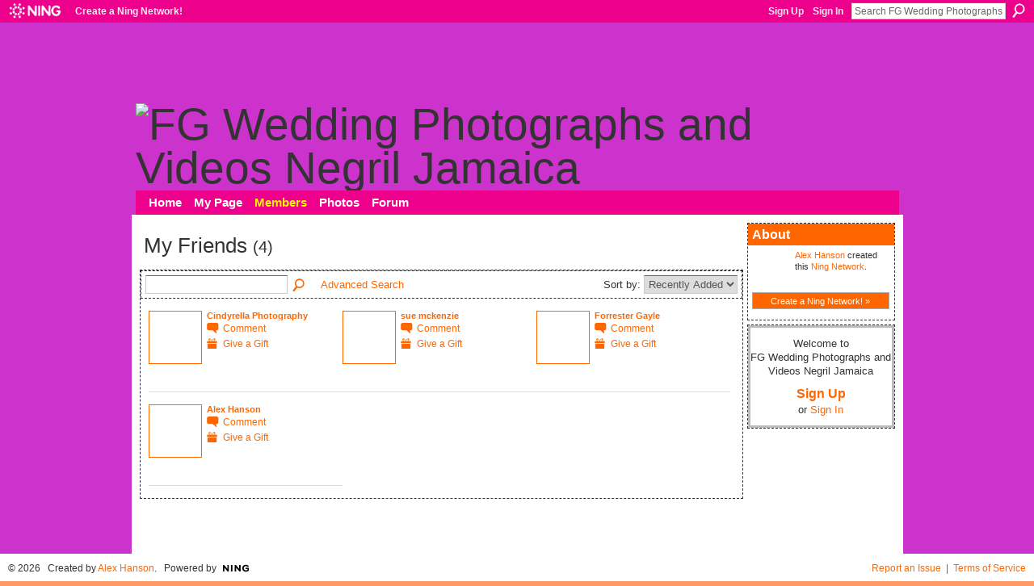

--- FILE ---
content_type: text/html; charset=UTF-8
request_url: http://fgphotosnegril.ning.com/profiles/friend/list?user=slaveofmonster
body_size: 24737
content:
<!DOCTYPE html>
<html lang="en" xmlns:og="http://ogp.me/ns#">
    <head data-layout-view="default">
<script>
    window.dataLayer = window.dataLayer || [];
        </script>
<!-- Google Tag Manager -->
<script>(function(w,d,s,l,i){w[l]=w[l]||[];w[l].push({'gtm.start':
new Date().getTime(),event:'gtm.js'});var f=d.getElementsByTagName(s)[0],
j=d.createElement(s),dl=l!='dataLayer'?'&l='+l:'';j.async=true;j.src=
'https://www.googletagmanager.com/gtm.js?id='+i+dl;f.parentNode.insertBefore(j,f);
})(window,document,'script','dataLayer','GTM-T5W4WQ');</script>
<!-- End Google Tag Manager -->
            <meta http-equiv="Content-Type" content="text/html; charset=utf-8" />
    <title>slaveofmonster&#039;s Friends - FG Wedding Photographs and Videos  Negril Jamaica</title>
    <link rel="icon" href="http://fgphotosnegril.ning.com/favicon.ico" type="image/x-icon" />
    <link rel="SHORTCUT ICON" href="http://fgphotosnegril.ning.com/favicon.ico" type="image/x-icon" />
    <meta name="description" content="slaveofmonster's Friends | Top quality wedding photography and videography in Negril Jamaica. Portfolios prepared upon request." />
    <meta name="keywords" content="" />
<meta name="title" content="slaveofmonster&#039;s Friends" />
<meta property="og:type" content="website" />
<meta property="og:url" content="http://fgphotosnegril.ning.com/profiles/friend/list?user=slaveofmonster" />
<meta property="og:title" content="slaveofmonster&#039;s Friends" />
<meta property="og:image" content="https://storage.ning.com/topology/rest/1.0/file/get/2754264842?profile=UPSCALE_150x150">
<meta name="twitter:card" content="summary" />
<meta name="twitter:title" content="slaveofmonster&#039;s Friends" />
<meta name="twitter:description" content="slaveofmonster's Friends | Top quality wedding photography and videography in Negril Jamaica. Portfolios prepared upon request." />
<meta name="twitter:image" content="https://storage.ning.com/topology/rest/1.0/file/get/2754264842?profile=UPSCALE_150x150" />
<link rel="image_src" href="https://storage.ning.com/topology/rest/1.0/file/get/2754264842?profile=UPSCALE_150x150" />
<script type="text/javascript">
    djConfig = { baseScriptUri: 'http://fgphotosnegril.ning.com/xn/static-6.11.8.1/js/dojo-0.3.1-ning/', isDebug: false }
ning = {"CurrentApp":{"premium":true,"iconUrl":"https:\/\/storage.ning.com\/topology\/rest\/1.0\/file\/get\/2754264842?profile=UPSCALE_150x150","url":"httpfgphotosnegril.ning.com","domains":[],"online":true,"privateSource":false,"id":"fgphotosnegril","appId":3139485,"description":"Top quality wedding photography and videography in Negril Jamaica. Portfolios prepared upon request.","name":"FG Wedding Photographs and Videos  Negril Jamaica","owner":"ahanson","createdDate":"2009-04-06T22:42:41.000Z","runOwnAds":false},"CurrentProfile":null,"maxFileUploadSize":3};
        (function(){
            if (!window.ning) { return; }

            var age, gender, rand, obfuscated, combined;

            obfuscated = document.cookie.match(/xgdi=([^;]+)/);
            if (obfuscated) {
                var offset = 100000;
                obfuscated = parseInt(obfuscated[1]);
                rand = obfuscated / offset;
                combined = (obfuscated % offset) ^ rand;
                age = combined % 1000;
                gender = (combined / 1000) & 3;
                gender = (gender == 1 ? 'm' : gender == 2 ? 'f' : 0);
                ning.viewer = {"age":age,"gender":gender};
            }
        })();

        if (window.location.hash.indexOf('#!/') == 0) {
        window.location.replace(window.location.hash.substr(2));
    }
    window.xg = window.xg || {};
xg.captcha = {
    'shouldShow': false,
    'siteKey': '6Ldf3AoUAAAAALPgNx2gcXc8a_5XEcnNseR6WmsT'
};
xg.addOnRequire = function(f) { xg.addOnRequire.functions.push(f); };
xg.addOnRequire.functions = [];
xg.addOnFacebookLoad = function (f) { xg.addOnFacebookLoad.functions.push(f); };
xg.addOnFacebookLoad.functions = [];
xg._loader = {
    p: 0,
    loading: function(set) {  this.p++; },
    onLoad: function(set) {
                this.p--;
        if (this.p == 0 && typeof(xg._loader.onDone) == 'function') {
            xg._loader.onDone();
        }
    }
};
xg._loader.loading('xnloader');
if (window.bzplcm) {
    window.bzplcm._profileCount = 0;
    window.bzplcm._profileSend = function() { if (window.bzplcm._profileCount++ == 1) window.bzplcm.send(); };
}
xg._loader.onDone = function() {
            if(window.bzplcm)window.bzplcm.start('ni');
        xg.shared.util.parseWidgets();    var addOnRequireFunctions = xg.addOnRequire.functions;
    xg.addOnRequire = function(f) { f(); };
    try {
        if (addOnRequireFunctions) { dojo.lang.forEach(addOnRequireFunctions, function(onRequire) { onRequire.apply(); }); }
    } catch (e) {
        if(window.bzplcm)window.bzplcm.ts('nx').send();
        throw e;
    }
    if(window.bzplcm) { window.bzplcm.stop('ni'); window.bzplcm._profileSend(); }
};
window.xn = { track: { event: function() {}, pageView: function() {}, registerCompletedFlow: function() {}, registerError: function() {}, timer: function() { return { lapTime: function() {} }; } } };</script>

<style type="text/css" media="screen,projection">
#xg_navigation ul div.xg_subtab ul li a {
    color:#FFFFFF;
    background:#FF0000;
}
#xg_navigation ul div.xg_subtab ul li a:hover {
    color:#FFFF00;
    background:#FF0000;
}
</style>

<style type="text/css" media="screen,projection">
@import url("http://static.ning.com/socialnetworkmain/widgets/index/css/common.min.css?xn_version=1229287718");
@import url("http://static.ning.com/socialnetworkmain/widgets/profiles/css/component.min.css?xn_version=467783652");

</style>

<style type="text/css" media="screen,projection">
@import url("/generated-69468fd787e451-64552962-css?xn_version=202512201152");

</style>

<style type="text/css" media="screen,projection">
@import url("/generated-694694f2956977-36686387-css?xn_version=202512201152");

</style>

<!--[if IE 6]>
    <link rel="stylesheet" type="text/css" href="http://static.ning.com/socialnetworkmain/widgets/index/css/common-ie6.min.css?xn_version=463104712" />
<![endif]-->
<!--[if IE 7]>
<link rel="stylesheet" type="text/css" href="http://static.ning.com/socialnetworkmain/widgets/index/css/common-ie7.css?xn_version=2712659298" />
<![endif]-->
<link rel="EditURI" type="application/rsd+xml" title="RSD" href="http://fgphotosnegril.ning.com/profiles/blog/rsd" />

    </head>
    <body>
<!-- Google Tag Manager (noscript) -->
<noscript><iframe src="https://www.googletagmanager.com/ns.html?id=GTM-T5W4WQ"
height="0" width="0" style="display:none;visibility:hidden"></iframe></noscript>
<!-- End Google Tag Manager (noscript) -->
                <div id="xn_bar">
            <div id="xn_bar_menu">
                <div id="xn_bar_menu_branding" >
                                            <p id="xn_brand" style="display: block !important;"><a href="https://www.ning.com"><span>Ning</span></a></p>
                                            <p id="xn_gyo_link">
                                                    <a href="https://www.ning.com/pricing/">Create a Ning Network!</a>
                                                </p>
                                     </div>

                <div id="xn_bar_menu_more">
                    <form id="xn_bar_menu_search" method="GET" action="http://fgphotosnegril.ning.com/main/search/search">
                        <fieldset>
                            <input type="text" name="q" id="xn_bar_menu_search_query" value="Search FG Wedding Photographs and Videos  Negril Jamaica" _hint="Search FG Wedding Photographs and Videos  Negril Jamaica" accesskey="4" class="text xj_search_hint" />
                            <a id="xn_bar_menu_search_submit" href="#" onclick="document.getElementById('xn_bar_menu_search').submit();return false">Search</a>
                        </fieldset>
                    </form>
                </div>

                            <ul id="xn_bar_menu_tabs">
                                            <li><a href="http://fgphotosnegril.ning.com/main/authorization/signUp?target=http%3A%2F%2Ffgphotosnegril.ning.com%2Fprofiles%2Ffriend%2Flist%3Fuser%3Dslaveofmonster">Sign Up</a></li>
                                                <li><a href="http://fgphotosnegril.ning.com/main/authorization/signIn?target=http%3A%2F%2Ffgphotosnegril.ning.com%2Fprofiles%2Ffriend%2Flist%3Fuser%3Dslaveofmonster">Sign In</a></li>
                                    </ul>
                        </div>
        </div>
        <a style="display:none" class="button" href="#" dojoType="frameBusting" _isAdminOrNC="" _appUrl="http://fgphotosnegril.ning.com/profiles/friend/list?user=slaveofmonster"></a>
<div id="xj_msg" style="display:none;"></div>



        
        <div id="xg" class="xg_theme xj_list_container xg_widget_profiles xg_widget_profiles_friend xg_widget_profiles_friend_list" data-layout-pack="classic">
            <div id="xg_head">
                <div id="xg_masthead">
                    <p id="xg_sitename"><a id="application_name_header_link" href="/"><img src="http://storage.ning.com/topology/rest/1.0/file/get/3003247044?profile=RESIZE_1024x1024" alt="FG Wedding Photographs and Videos  Negril Jamaica"></a></p>
                    <p id="xg_sitedesc" class="xj_site_desc">Forrester Gayle - Proprietor</p>
                </div>
                <div id="xg_navigation">
                    <ul>
    <li id="xg_tab_main" class="xg_subtab"><a href="/"><span>Home</span></a></li><li id="xg_tab_profile" class="xg_subtab"><a href="/profiles"><span>My Page</span></a></li><li id="xg_tab_members" class="xg_subtab this"><a href="/profiles/members/"><span>Members</span></a></li><li id="xg_tab_photo" class="xg_subtab"><a href="/photo"><span>Photos</span></a></li><li id="xg_tab_forum" class="xg_subtab"><a href="/forum"><span>Forum</span></a></li></ul>

                </div>
            </div>
            
            <div id="xg_body">
                
                <div class="xg_column xg_span-16 xj_classic_canvas">
                    <div class="xg_headline">
<div class="tb"><h1>My Friends <span class="count">(4)</span></h1>
        <ul class="navigation byline">
            <li class="right"></li>
        </ul>
    </div>
</div>
<div class="xg_module"><div class="xg_module module_searchbar">
    <div class="xg_module_body">
        <form action="http://fgphotosnegril.ning.com/profiles/friend/list?user=slaveofmonster">
            <p class="left">
                <input type="hidden" name="user" value="slaveofmonster" />                <input name="q" type="text" class="textfield" value=""  />
                                <a class="xg_icon xg_icon-search" title="Search Friends" onclick="x$(this).parents('form').submit();" href="#">Search Friends</a>
                                <a class="link-ams" style="margin-left:1em" href="http://fgphotosnegril.ning.com/profiles/members/advancedSearch">Advanced Search</a>
                            </p>
                    </form>
                <p class="right">
                            Sort by:                <select onchange="window.location = this.value">
                    <option value="http://fgphotosnegril.ning.com/profiles/friend/list?user=slaveofmonster&amp;sort=mostRecent"  selected="selected">Recently Added</option><option value="http://fgphotosnegril.ning.com/profiles/friend/list?user=slaveofmonster&amp;sort=alphabetical" >Alphabetical</option><option value="http://fgphotosnegril.ning.com/profiles/friend/list?user=slaveofmonster&amp;sort=random" >Random</option>                </select>
                                </p>
            </div>
</div>
<div class="xg_module_body"><div class="members_list easyclear"><div class="member_item ">
    <div class="member_item_thumbnail">
        <a href="/profile/CindyrellaPhotography?xg_source=profiles_memberList">
            <span class="table_img dy-avatar dy-avatar-64 "><img  class="photo " src="http://storage.ning.com/topology/rest/1.0/file/get/2986168095?profile=RESIZE_64x64&amp;width=64&amp;height=64&amp;crop=1%3A1" alt="" /></span>        </a>
    </div><!-- /member_item_thumbnail -->
    <div class="member_item_detail">
        <h5>    
            <a href="/profile/CindyrellaPhotography?xg_source=profiles_memberList">Cindyrella Photography</a>
                    </h5>
                    <ul>
            <li><a class="xg_sprite xg_sprite-comment" href="/profile/CindyrellaPhotography?xgac=1&amp;xg_source=profiles_memberList#add_comment">Comment</a></li><li><a class="xg_sprite xg_sprite-gift" href="http://fgphotosnegril.ning.com/main/authorization/signUp?target=http%3A%2F%2Ffgphotosnegril.ning.com%2Fgifts%2Fitem%2Flist%3Fto%3D07eioq7f5gowq%26xg_source%3Dmlist">Give a Gift</a></li>        </ul>
    </div><!-- /member_item_detail -->
</div>
<div class="member_item ">
    <div class="member_item_thumbnail">
        <a href="/profile/suemckenzie?xg_source=profiles_memberList">
            <span class="table_img dy-avatar dy-avatar-64 "><img  class="photo " src="http://storage.ning.com/topology/rest/1.0/file/get/3003246861?profile=original&amp;width=64&amp;height=64&amp;crop=1%3A1&amp;xj_user_default=1" alt="" /></span>        </a>
    </div><!-- /member_item_thumbnail -->
    <div class="member_item_detail">
        <h5>    
            <a href="/profile/suemckenzie?xg_source=profiles_memberList">sue mckenzie</a>
                    </h5>
                    <ul>
            <li><a class="xg_sprite xg_sprite-comment" href="/profile/suemckenzie?xgac=1&amp;xg_source=profiles_memberList#add_comment">Comment</a></li><li><a class="xg_sprite xg_sprite-gift" href="http://fgphotosnegril.ning.com/main/authorization/signUp?target=http%3A%2F%2Ffgphotosnegril.ning.com%2Fgifts%2Fitem%2Flist%3Fto%3D25m2hrbwfgeoq%26xg_source%3Dmlist">Give a Gift</a></li>        </ul>
    </div><!-- /member_item_detail -->
</div>
<div class="member_item ">
    <div class="member_item_thumbnail">
        <a href="/profile/ForresterGayle?xg_source=profiles_memberList">
            <span class="table_img dy-avatar dy-avatar-64 "><img  class="photo " src="http://storage.ning.com/topology/rest/1.0/file/get/2986168351?profile=RESIZE_64x64&amp;width=64&amp;height=64&amp;crop=1%3A1" alt="" /></span>        </a>
    </div><!-- /member_item_thumbnail -->
    <div class="member_item_detail">
        <h5>    
            <a href="/profile/ForresterGayle?xg_source=profiles_memberList">Forrester Gayle</a>
                    </h5>
                    <ul>
            <li><a class="xg_sprite xg_sprite-comment" href="/profile/ForresterGayle?xgac=1&amp;xg_source=profiles_memberList#add_comment">Comment</a></li><li><a class="xg_sprite xg_sprite-gift" href="http://fgphotosnegril.ning.com/main/authorization/signUp?target=http%3A%2F%2Ffgphotosnegril.ning.com%2Fgifts%2Fitem%2Flist%3Fto%3D07x2f553kkbej%26xg_source%3Dmlist">Give a Gift</a></li>        </ul>
    </div><!-- /member_item_detail -->
</div>
<div class="member_item last-child">
    <div class="member_item_thumbnail">
        <a href="/profile/AlexHanson?xg_source=profiles_memberList">
            <span class="table_img dy-avatar dy-avatar-64 "><img  class="photo " src="http://storage.ning.com/topology/rest/1.0/file/get/2986168457?profile=RESIZE_64x64&amp;width=64&amp;height=64&amp;crop=1%3A1" alt="" /></span>        </a>
    </div><!-- /member_item_thumbnail -->
    <div class="member_item_detail">
        <h5>    
            <a href="/profile/AlexHanson?xg_source=profiles_memberList">Alex Hanson</a>
                    </h5>
                    <ul>
            <li><a class="xg_sprite xg_sprite-comment" href="/profile/AlexHanson?xgac=1&amp;xg_source=profiles_memberList#add_comment">Comment</a></li><li><a class="xg_sprite xg_sprite-gift" href="http://fgphotosnegril.ning.com/main/authorization/signUp?target=http%3A%2F%2Ffgphotosnegril.ning.com%2Fgifts%2Fitem%2Flist%3Fto%3Dahanson%26xg_source%3Dmlist">Give a Gift</a></li>        </ul>
    </div><!-- /member_item_detail -->
</div>
</div></div></div>
                </div>
                <div class="xg_column xg_span-4 xg_last xj_classic_sidebar">
                    <div class="xg_module module_about">
    <div class="xg_module_head">
        <h2>About</h2>
    </div>
    <div class="xg_module_body xg_module_ning">
        <div class="vcard">
            <span class="xg_avatar"><a class="fn url" href="http://fgphotosnegril.ning.com/profile/AlexHanson"  title="Alex Hanson"><span class="table_img dy-avatar dy-avatar-48 "><img  class="photo photo" src="http://storage.ning.com/topology/rest/1.0/file/get/2986168457?profile=RESIZE_48X48&amp;width=48&amp;height=48&amp;crop=1%3A1" alt="" /></span></a></span>            <span class="fn"><a href="/profile/AlexHanson">Alex Hanson</a></span>
            created this <a href='http://www.ning.com'>Ning Network</a>.        </div>
        		<div class="clear easyclear"><a href="https://www.ning.com/pricing/" class="button">Create a Ning Network! »</a></div>
            </div>
    </div>
    <div class="xg_module" id="xg_module_account">
        <div class="xg_module_body xg_signup xg_lightborder">
            <p>Welcome to<br />FG Wedding Photographs and Videos  Negril Jamaica</p>
                        <p class="last-child"><big><strong><a href="http://fgphotosnegril.ning.com/main/authorization/signUp?target=http%3A%2F%2Ffgphotosnegril.ning.com%2Fprofiles%2Ffriend%2Flist%3Fuser%3Dslaveofmonster">Sign Up</a></strong></big><br/>or <a href="http://fgphotosnegril.ning.com/main/authorization/signIn?target=http%3A%2F%2Ffgphotosnegril.ning.com%2Fprofiles%2Ffriend%2Flist%3Fuser%3Dslaveofmonster" style="white-space:nowrap">Sign In</a></p>
                    </div>
    </div>

                </div>
            </div>
            <div id="xg_foot">
                <p class="left">
    © 2026             &nbsp; Created by <a href="/profile/AlexHanson">Alex Hanson</a>.            &nbsp;
    Powered by<a class="poweredBy-logo" href="https://www.ning.com/" title="" alt="" rel="dofollow">
    <img class="poweredbylogo" width="87" height="15" src="http://static.ning.com/socialnetworkmain/widgets/index/gfx/Ning_MM_footer_blk@2x.png?xn_version=3605040243"
         title="Ning Website Builder" alt="Website builder | Create website | Ning.com">
</a>    </p>
    <p class="right xg_lightfont">
                        <a href="http://fgphotosnegril.ning.com/main/authorization/signUp?target=http%3A%2F%2Ffgphotosnegril.ning.com%2Fmain%2Findex%2Freport" dojoType="PromptToJoinLink" _joinPromptText="Please sign up or sign in to complete this step." _hasSignUp="true" _signInUrl="http://fgphotosnegril.ning.com/main/authorization/signIn?target=http%3A%2F%2Ffgphotosnegril.ning.com%2Fmain%2Findex%2Freport">Report an Issue</a> &nbsp;|&nbsp;
                        <a href="http://fgphotosnegril.ning.com/main/authorization/termsOfService?previousUrl=http%3A%2F%2Ffgphotosnegril.ning.com%2Fprofiles%2Ffriend%2Flist%3Fuser%3Dslaveofmonster">Terms of Service</a>
            </p>

            </div>
        </div>
        
        <div id="xj_baz17246" class="xg_theme"></div>
<div id="xg_overlay" style="display:none;">
<!--[if lte IE 6.5]><iframe></iframe><![endif]-->
</div>
<!--googleoff: all--><noscript>
	<style type="text/css" media="screen">
        #xg { position:relative;top:120px; }
        #xn_bar { top:120px; }
	</style>
	<div class="errordesc noscript">
		<div>
            <h3><strong>Hello, you need to enable JavaScript to use FG Wedding Photographs and Videos  Negril Jamaica.</strong></h3>
            <p>Please check your browser settings or contact your system administrator.</p>
			<img src="/xn_resources/widgets/index/gfx/jstrk_off.gif" alt="" height="1" width="1" />
		</div>
	</div>
</noscript><!--googleon: all-->
<script type="text/javascript" src="http://static.ning.com/socialnetworkmain/widgets/lib/core.min.js?xn_version=1651386455"></script>        <script>
            var sources = ["http:\/\/static.ning.com\/socialnetworkmain\/widgets\/lib\/js\/jquery\/jquery.ui.widget.js?xn_version=202512201152","http:\/\/static.ning.com\/socialnetworkmain\/widgets\/lib\/js\/jquery\/jquery.iframe-transport.js?xn_version=202512201152","http:\/\/static.ning.com\/socialnetworkmain\/widgets\/lib\/js\/jquery\/jquery.fileupload.js?xn_version=202512201152","https:\/\/storage.ning.com\/topology\/rest\/1.0\/file\/get\/12882423854?profile=original&r=1724787295","https:\/\/storage.ning.com\/topology\/rest\/1.0\/file\/get\/11108994469?profile=original&r=1684136614"];
            var numSources = sources.length;
                        var heads = document.getElementsByTagName('head');
            var node = heads.length > 0 ? heads[0] : document.body;
            var onloadFunctionsObj = {};

            var createScriptTagFunc = function(source) {
                var script = document.createElement('script');
                
                script.type = 'text/javascript';
                                var currentOnLoad = function() {xg._loader.onLoad(source);};
                if (script.readyState) { //for IE (including IE9)
                    script.onreadystatechange = function() {
                        if (script.readyState == 'complete' || script.readyState == 'loaded') {
                            script.onreadystatechange = null;
                            currentOnLoad();
                        }
                    }
                } else {
                   script.onerror = script.onload = currentOnLoad;
                }

                script.src = source;
                node.appendChild(script);
            };

            for (var i = 0; i < numSources; i++) {
                                xg._loader.loading(sources[i]);
                createScriptTagFunc(sources[i]);
            }
        </script>
    <script type="text/javascript">
if (!ning._) {ning._ = {}}
ning._.compat = { encryptedToken: "<empty>" }
ning._.CurrentServerTime = "2026-01-31T23:12:20+00:00";
ning._.probableScreenName = "";
ning._.domains = {
    base: 'ning.com',
    ports: { http: '80', ssl: '443' }
};
ning.loader.version = '202512201152'; // DEP-251220_1:477f7ee 33
djConfig.parseWidgets = false;
</script>
    <script type="text/javascript">
        xg.token = '';
xg.canTweet = false;
xg.cdnHost = 'static.ning.com';
xg.version = '202512201152';
xg.useMultiCdn = true;
xg.staticRoot = 'socialnetworkmain';
xg.xnTrackHost = "coll.ning.com";
    xg.cdnDefaultPolicyHost = 'static';
    xg.cdnPolicy = [];
xg.global = xg.global || {};
xg.global.currentMozzle = 'profiles';
xg.global.userCanInvite = false;
xg.global.requestBase = '';
xg.global.locale = 'en_US';
xg.num_thousand_sep = ",";
xg.num_decimal_sep = ".";
(function() {
    dojo.addOnLoad(function() {
        if(window.bzplcm) { window.bzplcm.ts('hr'); window.bzplcm._profileSend(); }
            });
            ning.loader.require('xg.gifts.embed.embed', function() { xg._loader.onLoad('xnloader'); });
    })();    </script>
<script type="text/javascript">
var gaJsHost = (("https:" == document.location.protocol) ? "https://ssl." : "http://www.");
document.write(unescape("%3Cscript src='" + gaJsHost + "google-analytics.com/ga.js' type='text/javascript'%3E%3C/script%3E"));
</script>
<script type="text/javascript">
try {
var pageTracker = _gat._getTracker("UA-1775571-19");
pageTracker._trackPageview();
} catch(err) {}</script><script>
    document.addEventListener("DOMContentLoaded", function () {
        if (!dataLayer) {
            return;
        }
        var handler = function (event) {
            var element = event.currentTarget;
            if (element.hasAttribute('data-track-disable')) {
                return;
            }
            var options = JSON.parse(element.getAttribute('data-track'));
            dataLayer.push({
                'event'         : 'trackEvent',
                'eventType'     : 'googleAnalyticsNetwork',
                'eventCategory' : options && options.category || '',
                'eventAction'   : options && options.action || '',
                'eventLabel'    : options && options.label || '',
                'eventValue'    : options && options.value || ''
            });
            if (options && options.ga4) {
                dataLayer.push(options.ga4);
            }
        };
        var elements = document.querySelectorAll('[data-track]');
        for (var i = 0; i < elements.length; i++) {
            elements[i].addEventListener('click', handler);
        }
    });
</script>


    </body>
</html>


--- FILE ---
content_type: text/css;charset=UTF-8
request_url: http://fgphotosnegril.ning.com/generated-694694f2956977-36686387-css?xn_version=202512201152
body_size: 7702
content:
#xg,.xg_floating_module{font-size:1.09091em}#xg_navigation ul li a,#xg_navigation ul li span{font-size:1.00506em;}p.buttongroup a.button,p.buttongroup input.button,p.buttongroup button{_font-size:13px !important;}p.buttongroup input.button,p.buttongroup button{_padding:4px 6px 3px !important;}p.buttongroup a.button{_line-height:12px !important;_position:relative;_margin-bottom:0 !important;_padding:5px 6px 6px !important;_bottom:-3px !important;}.xg_sprite,.xg_icon,.rich-comment,.rich-comment em,.delete,.smalldelete,.activity-delete,ul.rating-themed,ul.rating-themed a:hover,ul.rating-themed a:active,ul.rating-themed a:focus,ul.rating-themed .current{background-image:url(http://static.ning.com/socialnetworkmain/widgets/index/gfx/icons/xg_sprite-FF6600.png?xn_version=3244555409);_background-image:url(http://static.ning.com/socialnetworkmain/widgets/index/gfx/icons/ie6/xg_sprite-FF6600.png?xn_version=4291570312);}a,#xg_manage_promotion a,#xg_manage_network a,#xg_manage_members a,#xg_manage_resources a,#xg_manage_customize a,#xg_manage_premium a,a.button:hover{text-decoration:none;}a:hover,#xg_manage_promotion .navigation-solo a:hover{text-decoration:underline;}
/*----------------------------------------------------------------------
This file is generated whenever you customize the appearance of your
app. We recommend that you avoid editing this file directly; instead,
simply use or not use these styles in your app as desired.
For more information, contact support@ning.com.
----------------------------------------------------------------------*/


/*----------------------------------------------------------------------
Fonts
----------------------------------------------------------------------*/
/* Font (Body Text) */
body, select, input, button, textarea, .xg_theme-body-f {
font-family:/* %textFont% */ "Trebuchet MS", Trebuchet, "Lucida Sans Unicode", "Lucida Grande", Arial, sans-serif;
}
/* Font (Headings) */
h1, h2, h3, h4, h5, h6,
#xg_sitename,
.xg_theme-heading-f {
font-family:/* %headingFont% */ "Trebuchet MS", Trebuchet, "Lucida Sans Unicode", "Lucida Grande", Arial, sans-serif;
}


/*----------------------------------------------------------------------
Colors
----------------------------------------------------------------------*/
/* Main Color */
body,
#xg_navigation li.this a,
.xg_theme-body-t {
color:/* %moduleBodyTextColor% */ #333333;
}
a, .xg_theme-link-c {
color:/* %siteLinkColor% */ #FF6600;
}
a.button, button, input.button,
a.button:hover, button:hover, input.button:hover {
color:/* %buttonTextColor% */ #fff;
background:/* %siteLinkColor% */ #FF6600;
}
.xg_theme-button-c {
color:/* %buttonTextColor% */ #fff;
}
.xg_theme-button-bc {
background:/* %siteLinkColor% */ #FF6600;
}
.icon-color {
color:/* %iconColor% */ #FF6600;
}

/* Margins */
body {
background-color:/* %siteBgColor% */ #FF9966;
background-image:/* %siteBgImage% */  none;
background-repeat:/* %siteBgImage_repeat% */  no-repeat;
}
.xg_theme-body-bc {
background-color:/* %siteBgColor% */ #FF9966;
}
.xg_theme-body-bi {
background-image:/* %siteBgImage% */  none;
}

/* Header Background Color/Image */
#xg_head,
#xg_head a,
.xg_theme-header-c {
color:/* %pageHeaderTextColor% */ #333333;
}
#xg, .xg_headerbg {
background-color:/* %headBgColor% */ #CC33CC;
background-image:/* %headBgImage% */ url(http://storage.ning.com/topology/rest/1.0/file/get/3005551252?profile=original);
background-repeat:/* %headBgImage_repeat% */ no-repeat;
}
.xg_theme-header-bc {background-color:/* %headBgColor% */ #CC33CC;
}
.xg_theme-header-bi {background-image:/* %headBgImage% */ url(http://storage.ning.com/topology/rest/1.0/file/get/3005551252?profile=original);
}

/* Page */
#xg_body,
.xg_floating_container {
background-color:/* %pageBgColor% */ #FFFFFF;
background-image:/* %pageBgImage% */  none;
background-repeat:/* %pageBgImage_repeat% */  no-repeat;
}
.xg_theme-body-bc {
background-color:/* %pageBgColor% */ #FFFFFF;
}
.xg_theme-body-bi {
background-image:/* %pageBgImage% */  none;
}
#xg_navigation ul li.this a,
ul.page_tabs li.this {
background-color:/* %pageBgColor% */ #FFFFFF;

}
/* Module Headers */
.xg_module_head {
color:/* %moduleHeadTextColor% */ #FFFFFF;
background-color:/* %moduleHeadBgColor% */ #FF6600;
}
.xg_theme-modulehead-c {
color:/* %moduleHeadTextColor% */ #FFFFFF;
}
.xg_theme-modulehead-bc {
background-color:/* %moduleHeadBgColor% */ #FF6600;
}

/* Module Body */
.xg_module_body, .xg_theme-modulebody-bc {
background-color:/* %moduleBodyBgColor% */ #FFFFFF;
}

/* Status Box */
.status-bar {
color:/* %statusBarTextColor% */ #333333;
background-color:/* %statusBarBgColor% */ #DFE7EA;
}
.xg_theme-status-c {
color:/* %statusBarTextColor% */ #333333;
}
.xg_theme-status-bc {
background-color:/* %statusBarBgColor% */ #DFE7EA;
}
.status-bar .arrow, .xg_theme-status-oc {
border-color:/* %statusBarBgColor% */ #DFE7EA;
}

/* Media Players */
.xg_theme-mediabutton-c {
color:/* %mediaButtonLink% */ #2E5F87;
}
.xg_theme-mediaplayer-bc {
color:/* %mediaPlayerBg% */ #DFE7EA;
}
.xg_theme-mediaplaylist-bc {
color:/* %mediaPlaylistBg% */ #FFFFFF;
}

/* Ningbar */
/* %ningbarInvert% */ 
#xn_bar, .xg_theme-ningbar-bc {
background-color:/* %ningbarColor% */ #ED008C!important;
}

/* Footer */
#xg_foot, .xg_theme-footer-bc {
background-color:/* %ningbarColor% */ #ED008C!important;
}


/*----------------------------------------------------------------------
Misc
----------------------------------------------------------------------*/
#xn_brand,
.xg_displaybrand {
display:/* %ningLogoDisplay% */ block!important;
}
/* this color is the average between moduleBodyTextColor and pageBgColor: */
.xg_lightfont {
color:/* %lightfont% */ #666666;
}
hr {
color: #636f78;
background-color: #636f78;
}
/* this color is (moduleBodyTextColor + (2 * pageBgColor))/3 */
.xg_lightborder {
border-style:solid;
border-color:/* %lightborder% */ #bbbbbb;
}
/* this color is (moduleBodyTextColor + (5 * pageBgColor))/6 */
.xg_separator {
border-style:solid;
border-color:/* %separator% */ #dddddd;
}
#xg {
  width:auto;
}

#xg_head, #xg_body {
  width:945px;
    margin:0 auto;
}

#xg.xg_widget_main_authorization #xg_head, 
#xg.xg_widget_main_authorization #xg_body {
  width:auto;
}

#xg_foot {
  float:none;
  min-height:20px;
  _height:20px;
  background-color:#fff !important;
  width:auto;
  color:#333;
}

#xg_foot a {
  color:#ff6600;
}

#xg_masthead p#xg_sitename {
  font-size:5em;
  line-height:1em;
  padding-left:0;
  padding-top:100px;
}

#xg_masthead p#xg_sitedesc {
  text-transform:uppercase;
  font-weight:bold;
  padding-left:0;
}

.xg_module_foot, ul.page_tabs li.this {
  background-color:#ffffff;
}

#xg_navigation {
  background-color:#ed008c;
  margin-top:0;
  padding:1px;
  font-size:1.1em;
}

#xg_navigation li a {
  color:#fff;
}

#xg_navigation ul li.this a {
  color:#fff200;
  background-color:#ed008c;
}

.xg_module {
  border:1px dashed #333;
}

.xg_module_head, .xg_module_body {
  margin-bottom:0;
}

.xg_module_head h2 {
  font-size:1.5em;
}

.xg_module_foot {
  font-size:.95em;
  border-top:1px dashed #cccccc;
}
.xg_widget_profiles_profile_show .xg_3col .xg_1col img.photo {
    max-width:181px;
    _width:expression(this.width >181 ? 181:true);
}
/* Alex's change */
p#xg_sitedesc {
 display:none;
}